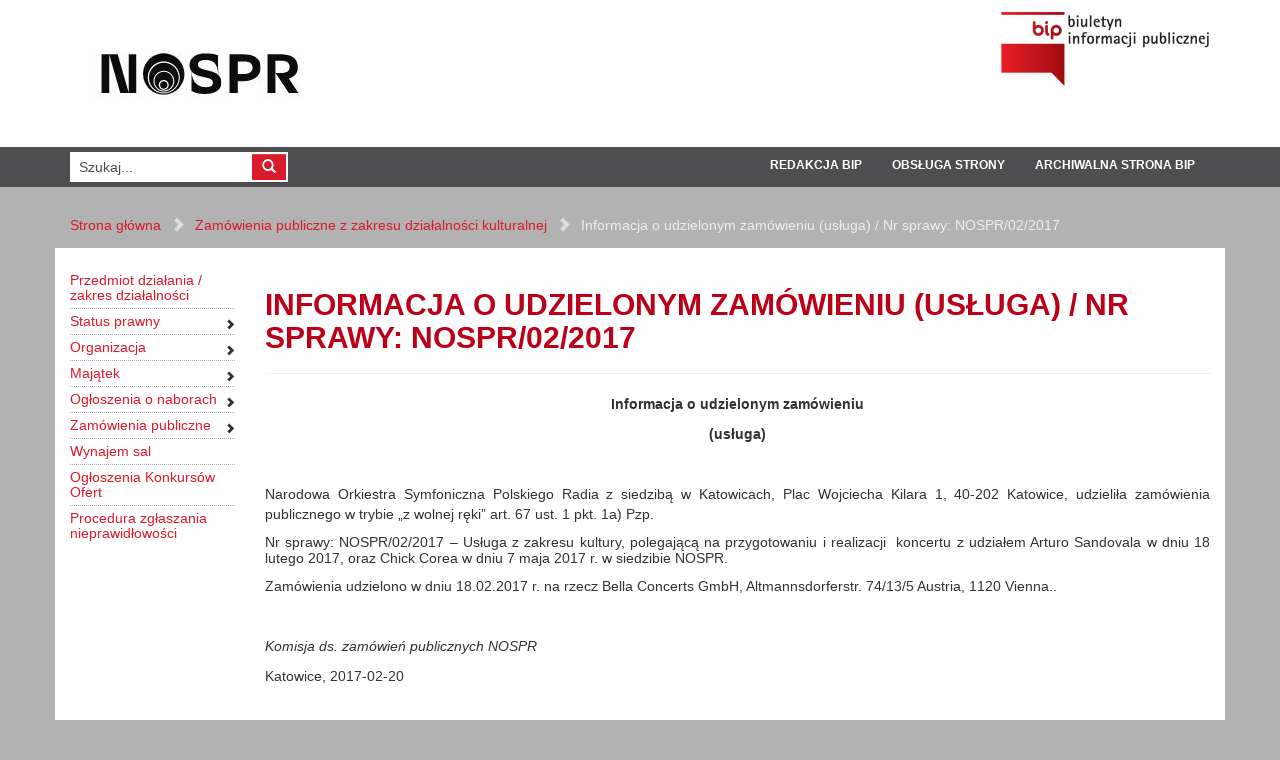

--- FILE ---
content_type: text/html; charset=utf-8
request_url: https://bip.nospr.org.pl/en/175H381x508.html
body_size: 4503
content:

<!DOCTYPE html>
<!--[if lt IE 7]>
<html class="no-js lt-ie9 lt-ie8 lt-ie7"> <![endif]-->
<!--[if IE 7]>
<html class="no-js lt-ie9 lt-ie8"> <![endif]-->
<!--[if IE 8]>
<html class="no-js lt-ie9"> <![endif]-->
<!--[if gt IE 8]><!-->
<html class="no-js"> <!--<![endif]-->
<head>
    <meta charset="utf-8">
    <meta http-equiv="X-UA-Compatible" content="IE=edge,chrome=1">
    <meta name="viewport" content="width=device-width, initial-scale=1">
    <link rel="stylesheet" href="/templates/bip/css/bootstrap.min.css" type="text/css"/>
    <link rel="stylesheet" href="/templates/bip/css/bootstrap-theme.min.css" type="text/css"/>
    <link rel="stylesheet" href="/templates/bip/css/main.css" type="text/css"/>
    <link href='http://fonts.googleapis.com/css?family=Lato:400,700,400italic&subset=latin,latin-ext' rel='stylesheet' type='text/css'>
    <script src="/templates/bip/js/vendor/modernizr-2.6.2-respond-1.1.0.min.js"></script>
      <base href="https://bip.nospr.org.pl/en/175H381x508.html" />
  <meta http-equiv="content-type" content="text/html; charset=utf-8" />
  <meta name="author" content="Sebastian Gronet" />
  <meta name="generator" content="Joomla! - Open Source Content Management" />
  <title>NOSPR - Biuletyn Informacji Publicznej - Informacja o udzielonym zamówieniu (usługa) / Nr sprawy: NOSPR/02/2017</title>
  <link href="https://bip.nospr.org.pl/en/home-page?id=175" rel="canonical" />
  <link href="/templates/bip/favicon.ico" rel="shortcut icon" type="image/vnd.microsoft.icon" />
  <link href="https://bip.nospr.org.pl/en/component/search/?Itemid=105&amp;id=175&amp;format=opensearch" rel="search" title="Search NOSPR - Biuletyn Informacji Publicznej" type="application/opensearchdescription+xml" />
  <link rel="stylesheet" href="/media/com_attachments/css/attachments_hide.css" type="text/css" />
  <link rel="stylesheet" href="/media/com_attachments/css/attachments_list.css" type="text/css" />
  <script src="/media/system/js/mootools-core.js" type="text/javascript"></script>
  <script src="/media/jui/js/jquery.min.js" type="text/javascript"></script>
  <script src="/media/jui/js/jquery-noconflict.js" type="text/javascript"></script>
  <script src="/media/jui/js/jquery-migrate.min.js" type="text/javascript"></script>
  <script src="/media/system/js/core.js" type="text/javascript"></script>
  <script src="/media/com_attachments/js/attachments_refresh.js" type="text/javascript"></script>
  <script src="/media/system/js/caption.js" type="text/javascript"></script>
  <script src="/media/jui/js/bootstrap.min.js" type="text/javascript"></script>
  <script type="text/javascript">
jQuery(window).on('load',  function() {
				new JCaption('img.caption');
			});jQuery(document).ready(function(){
	jQuery('.hasTooltip').tooltip({"html": true,"container": "body"});
});
  </script>

</head>
<body>
<!--[if lt IE 7]>
<p class="browsehappy">You are using an <strong>outdated</strong> browser. Please <a href="http://browsehappy.com/">upgrade your browser</a> to improve your experience.</p>
<![endif]-->

<div class="header">
    <div class="container">
        <div class="row">
            <div class="col-xs-6" id="logo">
                <a href="/">
                  <img class="img-responsive" src="/images/headers/nospr_logo_nowe.jpg" alt="NOSPR - Biuletyn Informacji Publicznej"/>
                </a>
            </div>
            <div class="col-xs-6" id="bip">
                <a href="/">
                    <img class="img-responsive pull-right" src="/templates/bip/img/logo-bip.png" alt="NOSPR - Biuletyn Informacji Publicznej"/>
                </a>
            </div>
        </div>
    </div>
</div>
<div class="menu-top">
    <div class="container">
        <div class="row">
            <div class="col-xs-12 col-sm-6" id="search">
                                    <div class="search">
	<form action="/en/" method="post" class="form-inline">
		<label for="mod-search-searchword" class="element-invisible">Search...</label> <input name="searchword" id="mod-search-searchword" maxlength="20"  class="inputbox search-query" type="text" size="20" value=" Szukaj..."  onblur="if (this.value=='') this.value=' Szukaj...';" onfocus="if (this.value==' Szukaj...') this.value='';" /> <button class="button btn btn-primary" onclick="this.form.searchword.focus();">szukaj-img</button>		<input type="hidden" name="task" value="search" />
		<input type="hidden" name="option" value="com_search" />
		<input type="hidden" name="Itemid" value="105" />
	</form>
</div>

                            </div>
            <div class="col-xs-12 col-sm-6" id="top-menu">
                                    <ul class="nav menu">
<li class="item-114"><a href="/en/redakcja-bip" >Redakcja BIP</a></li><li class="item-115"><a href="/en/obsluga-strony" >Obsługa strony</a></li><li class="item-116"><a href="http://www.bip.nospr.org.pl/" target="_blank" >Archiwalna strona BIP </a></li></ul>

                            </div>
        </div>
    </div>
</div>
<div class="container">
    <div class="row">
        <div class="col-sm-12">
            <div id="system-message-container">
	</div>

            
                            
<ul class="breadcrumb">
	<li class="active"><span class="divider icon-location"></span></li><li><a href="/en/" class="pathway">Strona główna</a><span class="divider"> &gt;&gt;</span></li><li><a href="/en/zamowienia-publiczne/sprawozdania" class="pathway">Zamówienia publiczne z zakresu działalności kulturalnej</a><span class="divider"> &gt;&gt;</span></li><li class="active"><span>Informacja o udzielonym zamówieniu (usługa) / Nr sprawy: NOSPR/02/2017</span></li></ul>

                    </div>
    </div>
</div>

<div class="wrapper">
    <div class="container">

        <div class="row">
            <div class="col-sm-3 col-md-2" id="main-menu">
                                    <div class="btn-group-vertical" role="group" aria-label="...">
                        <ul class="nav menu">
<li class="item-124"><a href="/en/przedmiot-dzialania-zakres-dzialalnosci" >Przedmiot działania / zakres działalności</a></li><li class="item-125 deeper parent"><a href="/en/status-prawny" >Status prawny</a><ul class="nav-child unstyled small"><li class="item-167"><a href="/en/status-prawny/statut" >Statut</a></li><li class="item-168"><a href="/en/status-prawny/umowa-o-utworzeniu-instytucji-kultury" >Umowa o utworzeniu instytucji kultury.</a></li></ul></li><li class="item-126 deeper parent"><a href="/en/organizacja" >Organizacja</a><ul class="nav-child unstyled small"><li class="item-127"><a href="/en/organizacja/wladze" >Władze</a></li><li class="item-129"><a href="/en/organizacja/regulamin-organizacyjny" >Regulamin organizacyjny NOSPR</a></li><li class="item-130"><a href="/en/organizacja/regulamin-pracy" >Regulamin pracy</a></li><li class="item-131"><a href="/en/organizacja/kodeks-etyki" >Kodeks etyki</a></li><li class="item-203"><a href="/en/organizacja/dostepnosc" >Dostępność</a></li><li class="item-221"><a href="/en/organizacja/regulamin-przeciwdzialania-zachowaniom-mobbingowym-oraz-innym-niepozadanym-zachowaniom" >Regulamin przeciwdziałania zachowaniom mobbingowym oraz innym niepożądanym zachowaniom</a></li></ul></li><li class="item-213 deeper parent"><a href="/en/majatek" >Majątek</a><ul class="nav-child unstyled small"><li class="item-214"><a href="/en/majatek/majatek-2022" >Majątek 2022</a></li><li class="item-215"><a href="/en/majatek/majatek-2021" >Majątek 2021</a></li><li class="item-216"><a href="/en/majatek/majatek-2020" >Majątek 2020</a></li></ul></li><li class="item-136 deeper parent"><a href="/en/ogloszenia-o-naborach-na-wolne-stanowiska-pracy" >Ogłoszenia o naborach</a><ul class="nav-child unstyled small"><li class="item-164"><a href="/en/ogloszenia-o-naborach-na-wolne-stanowiska-pracy/konkursy-na-stanowiska-artysty-muzyka-nospr" >Konkursy na stanowiska artysty-muzyka NOSPR  </a></li><li class="item-163"><a href="/en/ogloszenia-o-naborach-na-wolne-stanowiska-pracy/wyniki-konkursow-na-stanowiska-artysty-muzyka-nospr" >Wyniki konkursów na stanowiska artysty-muzyka NOSPR  </a></li><li class="item-165"><a href="/en/ogloszenia-o-naborach-na-wolne-stanowiska-pracy/archwium-ofert-pracy-i-rozstrzygniec-konkursow" >Oferty pracy i rozstrzygnięcia konkursów - archiwum</a></li><li class="item-137"><a href="/en/ogloszenia-o-naborach-na-wolne-stanowiska-pracy/ogloszenia-o-naborach-na-wolne-stanowiska-pracy" >Ogłoszenia o naborach na wolne stanowiska pracy</a></li><li class="item-138"><a href="/en/ogloszenia-o-naborach-na-wolne-stanowiska-pracy/ogloszenia-o-wynikach-naborow-na-wolne-stanowiska-pracy" >Ogłoszenia o wynikach naborów na wolne stanowiska pracy</a></li></ul></li><li class="item-139 deeper parent"><a href="/en/zamowienia-publiczne" >Zamówienia publiczne</a><ul class="nav-child unstyled small"><li class="item-222"><a href="/en/zamowienia-publiczne/zamowienia-2025" >Zamówienia 2025</a></li><li class="item-217"><a href="/en/zamowienia-publiczne/zamowienia-2024" >Zamówienia 2024</a></li><li class="item-212"><a href="/en/zamowienia-publiczne/zamowienia-2021-2022" >Zamówienia 2021-2023</a></li><li class="item-140 deeper parent"><a href="/en/zamowienia-publiczne/ogloszenia-o-zamowieniach" >Ogłoszenia o zamówieniach</a><ul class="nav-child unstyled small"><li class="item-141"><a href="/en/zamowienia-publiczne/ogloszenia-o-zamowieniach/uslugi" >Usługi</a></li><li class="item-142 deeper parent"><a href="/en/zamowienia-publiczne/ogloszenia-o-zamowieniach/dostawy" >Dostawy</a><ul class="nav-child unstyled small"><li class="item-176"><a href="/en/zamowienia-publiczne/ogloszenia-o-zamowieniach/dostawy/zaprojektowanie-budowa-i-montaz-organow-piszczalkowych-w-nospr" >Postępowanie zakończone - Zaprojektowanie, budowa i montaż organów piszczałkowych w NOSPR</a></li></ul></li><li class="item-144"><a href="/en/zamowienia-publiczne/ogloszenia-o-zamowieniach/roboty-budowlane" >Roboty budowlane</a></li><li class="item-145"><a href="/en/zamowienia-publiczne/ogloszenia-o-zamowieniach/konkursy" >Konkursy</a></li></ul></li><li class="item-146 deeper parent"><a href="/en/zamowienia-publiczne/informacja-o-udzielonych-zamowieniach" >Informacje o zamówieniach</a><ul class="nav-child unstyled small"><li class="item-147"><a href="/en/zamowienia-publiczne/informacja-o-udzielonych-zamowieniach/uslugi" >Usługi</a></li><li class="item-148"><a href="/en/zamowienia-publiczne/informacja-o-udzielonych-zamowieniach/dostawy" >Dostawy</a></li><li class="item-150"><a href="/en/zamowienia-publiczne/informacja-o-udzielonych-zamowieniach/roboty-budowlane" >Roboty budowlane</a></li><li class="item-151"><a href="/en/zamowienia-publiczne/informacja-o-udzielonych-zamowieniach/konkursy" >Konkursy</a></li></ul></li><li class="item-174"><a href="/en/zamowienia-publiczne/sprawozdania" >Zamówienia publiczne z zakresu działalności kulturalnej</a></li><li class="item-184 deeper parent"><a href="/en/zamowienia-publiczne/zamowienia-na-uslugi-spoleczne-i-inne-szczegolne-uslugi" >Zamówienia na usługi społeczne i inne szczególne usługi</a><ul class="nav-child unstyled small"><li class="item-195"><a href="/en/zamowienia-publiczne/zamowienia-na-uslugi-spoleczne-i-inne-szczegolne-uslugi/swiadczenie-obslugi-prawnej-narodowej-orkiestry-symfonicznej-polskiego-radia-z-siedziba-w-katowicach-nospr-12-2020" >Świadczenie obsługi prawnej Narodowej Orkiestry Symfonicznej Polskiego Radia z siedzibą w Katowicach - NOSPR/12/2020</a></li><li class="item-193"><a href="/en/zamowienia-publiczne/zamowienia-na-uslugi-spoleczne-i-inne-szczegolne-uslugi/usluga-fizycznej-ochrony-ludzi-i-mienia-w-siedzibie-nospr-nospr-6-2020" >USŁUGA FIZYCZNEJ OCHRONY LUDZI I MIENIA W SIEDZIBIE NOSPR - NOSPR/6/2020</a></li><li class="item-185"><a href="/en/zamowienia-publiczne/zamowienia-na-uslugi-spoleczne-i-inne-szczegolne-uslugi/usluga-rezerwacji-noclegow-w-hotelach-krajowych-i-zagranicznych-dla-nospr-nospr-07-2019" >Usługa rezerwacji noclegów w hotelach krajowych i zagranicznych dla NOSPR- NOSPR/07/2019</a></li></ul></li><li class="item-152"><a href="/en/zamowienia-publiczne/pytania-i-wyjasnienia" >Pytania i wyjaśnienia</a></li><li class="item-153"><a href="/en/zamowienia-publiczne/archiwum-ogloszen" >Archiwum ogłoszeń</a></li><li class="item-175"><a href="/en/zamowienia-publiczne/profil-nabywcy" >Profil nabywcy</a></li></ul></li><li class="item-172"><a href="/en/wynajem-sal" >Wynajem sal</a></li><li class="item-173"><a href="/en/ogloszenia-konkursow-ofert" >Ogłoszenia Konkursów Ofert </a></li><li class="item-220"><a href="/en/procedura-zglaszania-nieprawidlowosci" >Procedura zgłaszania nieprawidłowości </a></li></ul>

                    </div>
                            </div>
            <div class="col-sm-9 col-md-10" id="content">
                <div class="item-page" itemscope itemtype="http://schema.org/Article">
	<meta itemprop="inLanguage" content="en-GB" />
				<div class="page-header">
		<h2 itemprop="name">
												Informacja o udzielonym zamówieniu (usługa) / Nr sprawy: NOSPR/02/2017									</h2>
							</div>
					
		
	
		
								<div itemprop="articleBody">
		<p class="MsoNormal" style="text-align: center;" align="center"><b>Informacja o udzielonym zamówieniu</b></p>
<p class="MsoNormal" style="text-align: center;" align="center"><b>(usługa)</b></p>
<p class="MsoNormal" style="text-align: center;" align="center"><b> </b></p>
<p class="MsoNormal" style="text-align: justify;">Narodowa Orkiestra Symfoniczna Polskiego Radia z siedzibą w Katowicach, Plac Wojciecha Kilara 1, 40-202 Katowice, udzieliła zamówienia publicznego w trybie „z wolnej ręki” art. 67 ust. 1 pkt. 1a) Pzp. </p>
<p class="MsoNormal" style="text-align: justify; line-height: 115%;">Nr sprawy: NOSPR/02/2017 – Usługa z zakresu kultury, polegającą na przygotowaniu i realizacji  koncertu z udziałem Arturo Sandovala w dniu 18 lutego 2017, oraz Chick Corea w dniu 7 maja 2017 r. w siedzibie NOSPR.</p>
<p style="text-align: justify;">Zamówienia udzielono w dniu 18.02.2017 r. na rzecz Bella Concerts GmbH, Altmannsdorferstr. 74/13/5 Austria, 1120 Vienna..          </p>
<p class="MsoNormal" style="mso-margin-top-alt: auto; mso-margin-bottom-alt: auto; text-align: justify;"> </p>
<p class="MsoNormal" style="text-align: justify;"><i>Komisja ds. zamówień publicznych NOSPR</i> </p>
<p class="MsoNormal">Katowice, 2017-02-20</p>
<p class="MsoNormal"> </p>
<p> </p>
<p class="MsoNormal"> </p> <div class="attachmentsContainer">

<div class="attachmentsList" id="attachmentsList_com_content_default_175"></div>

</div>	</div>

	
						 </div>


                            </div>
        </div>

    </div>

    <div class="container" id="footer">
        <div class="row">
            <div class="col-sm-8">
                                    <ul class="nav menu">
<li class="item-117"><a href="#" >Instrukcja korzystania</a></li><li class="item-118"><a href="#" >Przepisy prawa</a></li><li class="item-119"><a href="#" >Wymagania techniczne</a></li><li class="item-120"><a href="#" >E-dostępność i standardy</a></li></ul>

                            </div>
            <div class="col-sm-4 text-right">
                                    <div class="footer-address">
                        

<div class="custom"  >
	<p style="font-size: 11px;">Narodowa Orkiestra Symfoniczna<br />Polskiego Radia z siedzibą <br />w Katowicach</p>
<p style="font-size: 11px;">plac Wojciecha Kilara 1<br /> 40-202 Katowice</p></div>

                    </div>
                            </div>
        </div>
    </div>
</div>

<!-- /container -->
<script src="/templates/bip/js/vendor/jquery-1.11.1.min.js"></script>
<script src="/templates/bip/js/vendor/jquery-ui.min.js"></script>
<script src="/templates/bip/js/vendor/bootstrap.min.js"></script>
<script src="/templates/bip/js/main.js"></script>
<script>
    $(function () {
        $("#changes").accordion(
            {
                header: ".acc-header",
                heightStyle: "content",
                collapsible: true,
                active: "false"
            }
        );
    });
</script>
</body>
</html>



--- FILE ---
content_type: application/javascript
request_url: https://bip.nospr.org.pl/templates/bip/js/main.js
body_size: 195
content:
$(document).ready(function() {

	$("#search button").html('<span class="glyphicon glyphicon-search"></span>');
	$(".divider").html('<span class="glyphicon glyphicon-chevron-right"></span>').css("margin-left","10px");
	$("#main-menu li.parent").append('<span class="glyphicon glyphicon-chevron-right menu-arrow"></span>')

});